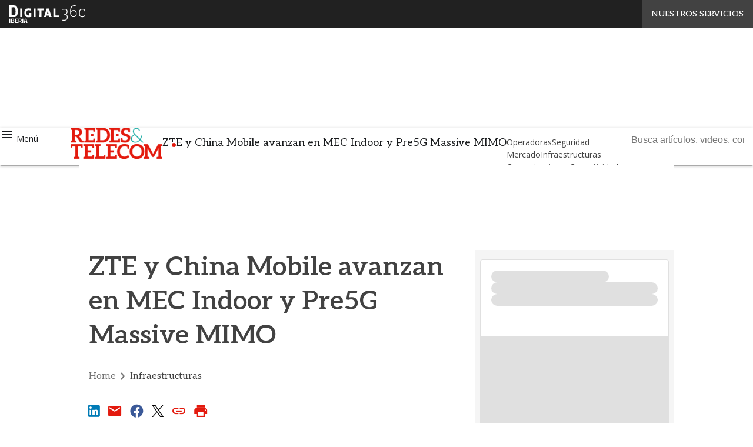

--- FILE ---
content_type: text/javascript
request_url: https://www.redestelecom.es/wp-content/plugins/WPPlugin-Hubspot-syncer/js/topic.js?ver=1.5.0
body_size: -12
content:
(function (window, document, undefined) {
	var _hsq = window._hsq = window._hsq || [];
	for (i = 0; i < hb_syncer_events.length; i++) {
		_hsq.push(
			['trackEvent', {
				id: hb_syncer_events[i]
			}]
		);
	}
}(window, document));
